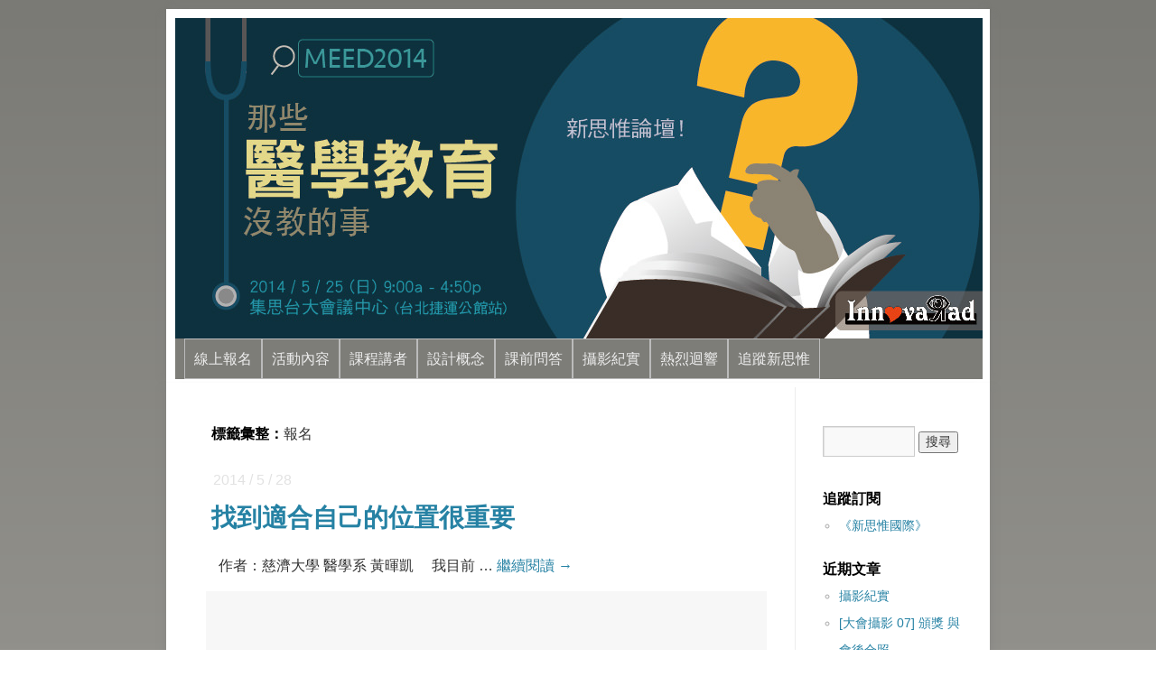

--- FILE ---
content_type: text/html; charset=UTF-8
request_url: https://meed2014.innovarad.tw/tag/%E5%A0%B1%E5%90%8D/
body_size: 30269
content:
<!DOCTYPE html><html lang="zh-TW" prefix="og: http://ogp.me/ns#"><head><meta charset="UTF-8" />  <script>(function(w,d,s,l,i){w[l]=w[l]||[];w[l].push({'gtm.start':
new Date().getTime(),event:'gtm.js'});var f=d.getElementsByTagName(s)[0],
j=d.createElement(s),dl=l!='dataLayer'?'&l='+l:'';j.async=true;j.src=
'https://www.googletagmanager.com/gtm.js?id='+i+dl;f.parentNode.insertBefore(j,f);
})(window,document,'script','dataLayer','GTM-5BNCZK2');</script>   <script>!function(f,b,e,v,n,t,s){if(f.fbq)return;n=f.fbq=function(){n.callMethod?
n.callMethod.apply(n,arguments):n.queue.push(arguments)};if(!f._fbq)f._fbq=n;
n.push=n;n.loaded=!0;n.version='2.0';n.queue=[];t=b.createElement(e);t.async=!0;
t.src=v;s=b.getElementsByTagName(e)[0];s.parentNode.insertBefore(t,s)}(window,
document,'script','//connect.facebook.net/en_US/fbevents.js');
fbq('init', '583097281817207');
fbq('track', 'PageView');</script> <noscript><img height="1" width="1" style="display:none" src="https://www.facebook.com/tr?id=583097281817207&ev=PageView&noscript=1" /></noscript><link rel="profile" href="http://gmpg.org/xfn/11" /><link rel="author" href="https://plus.google.com/104456890260622925472?rel=author" /><link rel="stylesheet" type="text/css" media="all" href="https://meed2014.innovarad.tw/wp-content/themes/twentyten/style.css" /><link rel="pingback" href="https://meed2014.innovarad.tw/xmlrpc.php" /><title>報名 | 那些醫學教育沒教的事 (新思惟論壇)</title><link rel="canonical" href="https://meed2014.innovarad.tw/tag/%e5%a0%b1%e5%90%8d/" /><meta property="og:locale" content="zh_TW" /><meta property="og:type" content="object" /><meta property="og:title" content="報名 | 那些醫學教育沒教的事 (新思惟論壇)" /><meta property="og:url" content="https://meed2014.innovarad.tw/tag/%e5%a0%b1%e5%90%8d/" /><meta property="og:site_name" content="那些醫學教育沒教的事 (新思惟論壇)" /><meta property="fb:app_id" content="188958798173161" /><meta property="og:image" content="http://meed2014.innovaradinc.com/wp-content/uploads/2014/04/thumbnail800.jpg" /><link rel='dns-prefetch' href='//s.w.org' /><link rel="alternate" type="application/rss+xml" title="訂閱《那些醫學教育沒教的事 (新思惟論壇)》&raquo; 資訊提供" href="https://meed2014.innovarad.tw/feed/" /><link rel="alternate" type="application/rss+xml" title="訂閱《那些醫學教育沒教的事 (新思惟論壇)》&raquo; 留言的資訊提供" href="https://meed2014.innovarad.tw/comments/feed/" /><link rel="alternate" type="application/rss+xml" title="訂閱《那些醫學教育沒教的事 (新思惟論壇)》&raquo; 標籤〈報名〉的資訊提供" href="https://meed2014.innovarad.tw/tag/%e5%a0%b1%e5%90%8d/feed/" /> <script type="text/javascript">window._wpemojiSettings = {"baseUrl":"https:\/\/s.w.org\/images\/core\/emoji\/11\/72x72\/","ext":".png","svgUrl":"https:\/\/s.w.org\/images\/core\/emoji\/11\/svg\/","svgExt":".svg","source":{"concatemoji":"https:\/\/meed2014.innovarad.tw\/wp-includes\/js\/wp-emoji-release.min.js?ver=4.9.26"}};
			!function(e,a,t){var n,r,o,i=a.createElement("canvas"),p=i.getContext&&i.getContext("2d");function s(e,t){var a=String.fromCharCode;p.clearRect(0,0,i.width,i.height),p.fillText(a.apply(this,e),0,0);e=i.toDataURL();return p.clearRect(0,0,i.width,i.height),p.fillText(a.apply(this,t),0,0),e===i.toDataURL()}function c(e){var t=a.createElement("script");t.src=e,t.defer=t.type="text/javascript",a.getElementsByTagName("head")[0].appendChild(t)}for(o=Array("flag","emoji"),t.supports={everything:!0,everythingExceptFlag:!0},r=0;r<o.length;r++)t.supports[o[r]]=function(e){if(!p||!p.fillText)return!1;switch(p.textBaseline="top",p.font="600 32px Arial",e){case"flag":return s([55356,56826,55356,56819],[55356,56826,8203,55356,56819])?!1:!s([55356,57332,56128,56423,56128,56418,56128,56421,56128,56430,56128,56423,56128,56447],[55356,57332,8203,56128,56423,8203,56128,56418,8203,56128,56421,8203,56128,56430,8203,56128,56423,8203,56128,56447]);case"emoji":return!s([55358,56760,9792,65039],[55358,56760,8203,9792,65039])}return!1}(o[r]),t.supports.everything=t.supports.everything&&t.supports[o[r]],"flag"!==o[r]&&(t.supports.everythingExceptFlag=t.supports.everythingExceptFlag&&t.supports[o[r]]);t.supports.everythingExceptFlag=t.supports.everythingExceptFlag&&!t.supports.flag,t.DOMReady=!1,t.readyCallback=function(){t.DOMReady=!0},t.supports.everything||(n=function(){t.readyCallback()},a.addEventListener?(a.addEventListener("DOMContentLoaded",n,!1),e.addEventListener("load",n,!1)):(e.attachEvent("onload",n),a.attachEvent("onreadystatechange",function(){"complete"===a.readyState&&t.readyCallback()})),(n=t.source||{}).concatemoji?c(n.concatemoji):n.wpemoji&&n.twemoji&&(c(n.twemoji),c(n.wpemoji)))}(window,document,window._wpemojiSettings);</script> <style type="text/css">img.wp-smiley,
img.emoji {
	display: inline !important;
	border: none !important;
	box-shadow: none !important;
	height: 1em !important;
	width: 1em !important;
	margin: 0 .07em !important;
	vertical-align: -0.1em !important;
	background: none !important;
	padding: 0 !important;
}</style> <script type='text/javascript' src='https://meed2014.innovarad.tw/wp-includes/js/jquery/jquery.js?ver=1.12.4'></script> <script type='text/javascript' src='https://meed2014.innovarad.tw/wp-includes/js/jquery/jquery-migrate.min.js?ver=1.4.1'></script> <script type='text/javascript' src='https://meed2014.innovarad.tw/wp-content/plugins/google-analyticator/external-tracking.min.js?ver=6.5.4'></script> <link rel='https://api.w.org/' href='https://meed2014.innovarad.tw/wp-json/' /><meta name="generator" content="WordPress 4.9.26" /><style data-context="foundation-flickity-css">/*! Flickity v2.0.2
http://flickity.metafizzy.co
---------------------------------------------- */.flickity-enabled{position:relative}.flickity-enabled:focus{outline:0}.flickity-viewport{overflow:hidden;position:relative;height:100%}.flickity-slider{position:absolute;width:100%;height:100%}.flickity-enabled.is-draggable{-webkit-tap-highlight-color:transparent;tap-highlight-color:transparent;-webkit-user-select:none;-moz-user-select:none;-ms-user-select:none;user-select:none}.flickity-enabled.is-draggable .flickity-viewport{cursor:move;cursor:-webkit-grab;cursor:grab}.flickity-enabled.is-draggable .flickity-viewport.is-pointer-down{cursor:-webkit-grabbing;cursor:grabbing}.flickity-prev-next-button{position:absolute;top:50%;width:44px;height:44px;border:none;border-radius:50%;background:#fff;background:hsla(0,0%,100%,.75);cursor:pointer;-webkit-transform:translateY(-50%);transform:translateY(-50%)}.flickity-prev-next-button:hover{background:#fff}.flickity-prev-next-button:focus{outline:0;box-shadow:0 0 0 5px #09f}.flickity-prev-next-button:active{opacity:.6}.flickity-prev-next-button.previous{left:10px}.flickity-prev-next-button.next{right:10px}.flickity-rtl .flickity-prev-next-button.previous{left:auto;right:10px}.flickity-rtl .flickity-prev-next-button.next{right:auto;left:10px}.flickity-prev-next-button:disabled{opacity:.3;cursor:auto}.flickity-prev-next-button svg{position:absolute;left:20%;top:20%;width:60%;height:60%}.flickity-prev-next-button .arrow{fill:#333}.flickity-page-dots{position:absolute;width:100%;bottom:-25px;padding:0;margin:0;list-style:none;text-align:center;line-height:1}.flickity-rtl .flickity-page-dots{direction:rtl}.flickity-page-dots .dot{display:inline-block;width:10px;height:10px;margin:0 8px;background:#333;border-radius:50%;opacity:.25;cursor:pointer}.flickity-page-dots .dot.is-selected{opacity:1}</style><style data-context="foundation-slideout-css">.slideout-menu{position:fixed;left:0;top:0;bottom:0;right:auto;z-index:0;width:256px;overflow-y:auto;-webkit-overflow-scrolling:touch;display:none}.slideout-menu.pushit-right{left:auto;right:0}.slideout-panel{position:relative;z-index:1;will-change:transform}.slideout-open,.slideout-open .slideout-panel,.slideout-open body{overflow:hidden}.slideout-open .slideout-menu{display:block}.pushit{display:none}</style> <script type="text/javascript">var analyticsFileTypes = [''];
    var analyticsSnippet = 'enabled';
    var analyticsEventTracking = 'enabled';</script> <script type="text/javascript">var _gaq = _gaq || [];
	_gaq.push(['_setAccount', 'UA-47726669-1']);
    _gaq.push(['_addDevId', 'i9k95']); // Google Analyticator App ID with Google
	_gaq.push(['_trackPageview']);
	(function() {
		var ga = document.createElement('script'); ga.type = 'text/javascript'; ga.async = true;
		                ga.src = ('https:' == document.location.protocol ? 'https://' : 'http://') + 'stats.g.doubleclick.net/dc.js';
                                var s = document.getElementsByTagName('script')[0]; s.parentNode.insertBefore(ga, s);
	})();</script> <style>.ios7.web-app-mode.has-fixed header{ background-color: rgba(45,53,63,.88);}</style></head><body class="archive tag tag-87"><noscript><iframe src="https://www.googletagmanager.com/ns.html?id=GTM-5BNCZK2" height="0" width="0" style="display:none;visibility:hidden"></iframe></noscript>  <script>window.fbAsyncInit = function() {
    FB.init({
      appId      : '188958798173161',
      cookie     : true,
      xfbml      : true,
      version    : 'v21.0'
    });
    FB.AppEvents.logPageView();
  };
  (function(d, s, id){
     var js, fjs = d.getElementsByTagName(s)[0];
     if (d.getElementById(id)) {return;}
     js = d.createElement(s); js.id = id;
     js.src = "https://connect.facebook.net/zh_TW/sdk.js";
     fjs.parentNode.insertBefore(js, fjs);
   }(document, 'script', 'facebook-jssdk'));</script> <div id="wrapper" class="hfeed"><div id="header" style="cursor: pointer;" onclick='location.href="https://meed2014.innovarad.tw"'><div id="masthead"><div id="branding" role="banner"><div id="site-title"> <span> <a href="https://meed2014.innovarad.tw/" title="那些醫學教育沒教的事 (新思惟論壇)" rel="home" data-wpel-link="internal">那些醫學教育沒教的事 (新思惟論壇)</a> </span></div></div> <img src="https://meed2014.innovarad.tw/wp-content/uploads/2014/02/copy-banner3.jpg" width="894" height="355" alt="" /></div><div id="access" role="navigation"><div class="skip-link screen-reader-text"><a href="#content" title="跳至內容">跳至內容</a></div><div class="menu-header"><ul id="menu-meed2014-3" class="menu"><li id="menu-item-172" class="menu-item menu-item-type-custom menu-item-object-custom menu-item-172"><a href="http://meed2014.innovarad.tw/register/" data-wpel-link="internal">線上報名</a></li><li id="menu-item-173" class="menu-item menu-item-type-custom menu-item-object-custom menu-item-173"><a href="http://meed2014.innovarad.tw/event/" data-wpel-link="internal">活動內容</a></li><li id="menu-item-176" class="menu-item menu-item-type-custom menu-item-object-custom menu-item-176"><a href="http://meed2014.innovarad.tw/abstractspeakers/" data-wpel-link="internal">課程講者</a></li><li id="menu-item-174" class="menu-item menu-item-type-custom menu-item-object-custom menu-item-174"><a href="http://meed2014.innovarad.tw/concept/" data-wpel-link="internal">設計概念</a></li><li id="menu-item-521" class="menu-item menu-item-type-custom menu-item-object-custom menu-item-521"><a href="http://meed2014.innovarad.tw/qa_before_event/" data-wpel-link="internal">課前問答</a></li><li id="menu-item-177" class="menu-item menu-item-type-custom menu-item-object-custom menu-item-177"><a href="http://meed2014.innovarad.tw/photo_collection/" data-wpel-link="internal">攝影紀實</a></li><li id="menu-item-1348" class="menu-item menu-item-type-custom menu-item-object-custom menu-item-1348"><a href="http://meed2014.innovarad.tw/feedback/" data-wpel-link="internal">熱烈迴響</a></li><li id="menu-item-175" class="menu-item menu-item-type-custom menu-item-object-custom menu-item-175"><a href="http://www.innovarad.tw/follow/" data-wpel-link="external" target="_blank" rel="external noopener noreferrer">追蹤新思惟</a></li></ul></div></div></div></div><div id="main"><div id="container"><div id="content" role="main"><h1 class="page-title">標籤彙整：<span>報名</span></h1><div class="entry-meta"> 2014 / 5 / 28</div><div id="post-806" class="post-806 post type-post status-publish format-standard has-post-thumbnail hentry category-feedback tag-87 tag-133 tag-134 tag-444 tag-445 tag-443"><h2 class="entry-title"><a href="https://meed2014.innovarad.tw/huanghk/" rel="bookmark" data-wpel-link="internal">找到適合自己的位置很重要</a> <a class="entry-meta" style="text-decoration: none;"></a></h2><div class="entry-summary"><p>&nbsp; 作者：慈濟大學 醫學系 黃暉凱 &nbsp; &nbsp; 我目前 &hellip; <a href="https://meed2014.innovarad.tw/huanghk/" data-wpel-link="internal">繼續閱讀 <span class="meta-nav">&rarr;</span></a></p></div><div  style="background-color:#f7f7f7; width:615px; height:62px; padding:6px 0 1px 6px; margin-left:-6px; margin-top:10px;" ><div id="fb-root"></div> <script>(function(d, s, id) {
  var js, fjs = d.getElementsByTagName(s)[0];
  if (d.getElementById(id)) return;
  js = d.createElement(s); js.id = id;
  js.src = "//connect.facebook.net/zh_TW/sdk.js#xfbml=1&version=v2.6&appId=188958798173161";
  fjs.parentNode.insertBefore(js, fjs);
}(document, 'script', 'facebook-jssdk'));</script> <div class="fb-like" data-href="https://meed2014.innovarad.tw/huanghk/" data-width="550" locale="zh_TW" data-layout="standard" data-action="like" data-show-faces="true" data-share="true"></div></div><div  style="background-color:#ffffff; width:615px; height:40px;" ></div><div class="entry-utility"> <span class="cat-links"> <span class="entry-utility-prep entry-utility-prep-cat-links">發表於</span> <a href="https://meed2014.innovarad.tw/category/feedback/" rel="category tag" data-wpel-link="internal">心得回饋</a>					</span> <span class="meta-sep">|</span> <span class="tag-links"> <span class="entry-utility-prep entry-utility-prep-tag-links">已標籤</span> <a href="https://meed2014.innovarad.tw/tag/%e5%a0%b1%e5%90%8d/" rel="tag" data-wpel-link="internal">報名</a>, <a href="https://meed2014.innovarad.tw/tag/%e6%96%b0%e6%80%9d%e6%83%9f/" rel="tag" data-wpel-link="internal">新思惟</a>, <a href="https://meed2014.innovarad.tw/tag/%e6%96%b0%e6%80%9d%e6%83%9f%e5%9c%8b%e9%9a%9b/" rel="tag" data-wpel-link="internal">新思惟國際</a>, <a href="https://meed2014.innovarad.tw/tag/%e8%83%bd%e9%87%8f/" rel="tag" data-wpel-link="internal">能量</a>, <a href="https://meed2014.innovarad.tw/tag/%e8%b2%b4/" rel="tag" data-wpel-link="internal">貴</a>, <a href="https://meed2014.innovarad.tw/tag/%e8%b2%bb%e7%94%a8/" rel="tag" data-wpel-link="internal">費用</a>					</span> <span class="meta-sep">|</span> <span class="comments-link"><span><span class="screen-reader-text">在〈找到適合自己的位置很重要〉中</span>留言功能已關閉</span></span></div></div><div class="entry-meta"> 2014 / 5 / 5</div><div id="post-415" class="post-415 post type-post status-publish format-standard has-post-thumbnail hentry category-course tag-258 tag-259 tag-80 tag-87 tag-257 tag-256 tag-254 tag-248 tag-250 tag-133 tag-251 tag-252 tag-253 tag-255 tag-249 tag-227"><h2 class="entry-title"><a href="https://meed2014.innovarad.tw/participants_analysis_meed2014/" rel="bookmark" data-wpel-link="internal">報名成員分析</a> <a class="entry-meta" style="text-decoration: none;"></a></h2><div class="entry-summary"><p>&nbsp; &nbsp; 因報名狀況超乎預期，29 小時內，共 239 位朋友 &hellip; <a href="https://meed2014.innovarad.tw/participants_analysis_meed2014/" data-wpel-link="internal">繼續閱讀 <span class="meta-nav">&rarr;</span></a></p></div><div  style="background-color:#f7f7f7; width:615px; height:62px; padding:6px 0 1px 6px; margin-left:-6px; margin-top:10px;" ><div id="fb-root"></div> <script>(function(d, s, id) {
  var js, fjs = d.getElementsByTagName(s)[0];
  if (d.getElementById(id)) return;
  js = d.createElement(s); js.id = id;
  js.src = "//connect.facebook.net/zh_TW/sdk.js#xfbml=1&version=v2.6&appId=188958798173161";
  fjs.parentNode.insertBefore(js, fjs);
}(document, 'script', 'facebook-jssdk'));</script> <div class="fb-like" data-href="https://meed2014.innovarad.tw/participants_analysis_meed2014/" data-width="550" locale="zh_TW" data-layout="standard" data-action="like" data-show-faces="true" data-share="true"></div></div><div  style="background-color:#ffffff; width:615px; height:40px;" ></div><div class="entry-utility"> <span class="cat-links"> <span class="entry-utility-prep entry-utility-prep-cat-links">發表於</span> <a href="https://meed2014.innovarad.tw/category/course/" rel="category tag" data-wpel-link="internal">活動相關</a>					</span> <span class="meta-sep">|</span> <span class="tag-links"> <span class="entry-utility-prep entry-utility-prep-tag-links">已標籤</span> <a href="https://meed2014.innovarad.tw/tag/%e5%88%86%e5%b8%83/" rel="tag" data-wpel-link="internal">分布</a>, <a href="https://meed2014.innovarad.tw/tag/%e5%8f%b0%e7%81%a3/" rel="tag" data-wpel-link="internal">台灣</a>, <a href="https://meed2014.innovarad.tw/tag/%e5%9c%8b%e9%9a%9b/" rel="tag" data-wpel-link="internal">國際</a>, <a href="https://meed2014.innovarad.tw/tag/%e5%a0%b1%e5%90%8d/" rel="tag" data-wpel-link="internal">報名</a>, <a href="https://meed2014.innovarad.tw/tag/%e5%ad%b8%e7%94%9f/" rel="tag" data-wpel-link="internal">學生</a>, <a href="https://meed2014.innovarad.tw/tag/%e5%b1%a4%e7%b4%9a/" rel="tag" data-wpel-link="internal">層級</a>, <a href="https://meed2014.innovarad.tw/tag/%e6%80%a7%e5%88%a5/" rel="tag" data-wpel-link="internal">性別</a>, <a href="https://meed2014.innovarad.tw/tag/%e6%88%90%e5%93%a1/" rel="tag" data-wpel-link="internal">成員</a>, <a href="https://meed2014.innovarad.tw/tag/%e6%95%99%e8%82%b2/" rel="tag" data-wpel-link="internal">教育</a>, <a href="https://meed2014.innovarad.tw/tag/%e6%96%b0%e6%80%9d%e6%83%9f/" rel="tag" data-wpel-link="internal">新思惟</a>, <a href="https://meed2014.innovarad.tw/tag/%e6%b2%92%e6%95%99/" rel="tag" data-wpel-link="internal">沒教</a>, <a href="https://meed2014.innovarad.tw/tag/%e7%9a%84%e4%ba%8b/" rel="tag" data-wpel-link="internal">的事</a>, <a href="https://meed2014.innovarad.tw/tag/%e7%b5%84%e6%88%90/" rel="tag" data-wpel-link="internal">組成</a>, <a href="https://meed2014.innovarad.tw/tag/%e8%81%b7%e6%a5%ad/" rel="tag" data-wpel-link="internal">職業</a>, <a href="https://meed2014.innovarad.tw/tag/%e9%82%a3%e4%ba%9b/" rel="tag" data-wpel-link="internal">那些</a>, <a href="https://meed2014.innovarad.tw/tag/%e9%86%ab%e5%ad%b8/" rel="tag" data-wpel-link="internal">醫學</a>					</span> <span class="meta-sep">|</span> <span class="comments-link"><span><span class="screen-reader-text">在〈報名成員分析〉中</span>留言功能已關閉</span></span></div></div><div class="entry-meta"> 2014 / 2 / 3</div><div id="post-155" class="post-155 post type-post status-publish format-standard has-post-thumbnail hentry category-course tag-meed2014 tag-46 tag-58 tag-87 tag-155 tag-156 tag-186 tag-204 tag-210 tag-212 tag-221"><h2 class="entry-title"><a href="https://meed2014.innovarad.tw/event/" rel="bookmark" data-wpel-link="internal">活動內容</a> <a class="entry-meta" style="text-decoration: none;"></a></h2><div class="entry-summary"><p> 《新思惟論壇》 那些「醫學教育」沒教的事 2014 年 5 月 25 日 (日 &hellip; <a href="https://meed2014.innovarad.tw/event/" data-wpel-link="internal">繼續閱讀 <span class="meta-nav">&rarr;</span></a></p></div><div  style="background-color:#f7f7f7; width:615px; height:62px; padding:6px 0 1px 6px; margin-left:-6px; margin-top:10px;" ><div id="fb-root"></div> <script>(function(d, s, id) {
  var js, fjs = d.getElementsByTagName(s)[0];
  if (d.getElementById(id)) return;
  js = d.createElement(s); js.id = id;
  js.src = "//connect.facebook.net/zh_TW/sdk.js#xfbml=1&version=v2.6&appId=188958798173161";
  fjs.parentNode.insertBefore(js, fjs);
}(document, 'script', 'facebook-jssdk'));</script> <div class="fb-like" data-href="https://meed2014.innovarad.tw/event/" data-width="550" locale="zh_TW" data-layout="standard" data-action="like" data-show-faces="true" data-share="true"></div></div><div  style="background-color:#ffffff; width:615px; height:40px;" ></div><div class="entry-utility"> <span class="cat-links"> <span class="entry-utility-prep entry-utility-prep-cat-links">發表於</span> <a href="https://meed2014.innovarad.tw/category/course/" rel="category tag" data-wpel-link="internal">活動相關</a>					</span> <span class="meta-sep">|</span> <span class="tag-links"> <span class="entry-utility-prep entry-utility-prep-tag-links">已標籤</span> <a href="https://meed2014.innovarad.tw/tag/meed2014/" rel="tag" data-wpel-link="internal">MEED2014</a>, <a href="https://meed2014.innovarad.tw/tag/%e4%bb%8b%e7%b4%b9/" rel="tag" data-wpel-link="internal">介紹</a>, <a href="https://meed2014.innovarad.tw/tag/%e5%85%a7%e5%ae%b9/" rel="tag" data-wpel-link="internal">內容</a>, <a href="https://meed2014.innovarad.tw/tag/%e5%a0%b1%e5%90%8d/" rel="tag" data-wpel-link="internal">報名</a>, <a href="https://meed2014.innovarad.tw/tag/%e6%b4%bb%e5%8b%95/" rel="tag" data-wpel-link="internal">活動</a>, <a href="https://meed2014.innovarad.tw/tag/%e6%b4%bb%e5%8b%95%e5%85%a7%e5%ae%b9/" rel="tag" data-wpel-link="internal">活動內容</a>, <a href="https://meed2014.innovarad.tw/tag/%e7%b4%b0%e7%af%80/" rel="tag" data-wpel-link="internal">細節</a>, <a href="https://meed2014.innovarad.tw/tag/%e8%a6%8f%e5%ae%9a/" rel="tag" data-wpel-link="internal">規定</a>, <a href="https://meed2014.innovarad.tw/tag/%e8%aa%b2%e7%a8%8b/" rel="tag" data-wpel-link="internal">課程</a>, <a href="https://meed2014.innovarad.tw/tag/%e8%ac%9b%e8%80%85/" rel="tag" data-wpel-link="internal">講者</a>, <a href="https://meed2014.innovarad.tw/tag/%e9%80%80%e6%ac%be/" rel="tag" data-wpel-link="internal">退款</a>					</span> <span class="meta-sep">|</span> <span class="comments-link"><span><span class="screen-reader-text">在〈活動內容〉中</span>留言功能已關閉</span></span></div></div><div class="entry-meta"> 2014 / 2 / 3</div><div id="post-157" class="post-157 post type-post status-publish format-standard has-post-thumbnail hentry category-course tag-register tag-registration tag-87 tag-88 tag-189 tag-190 tag-192 tag-210"><h2 class="entry-title"><a href="https://meed2014.innovarad.tw/register/" rel="bookmark" data-wpel-link="internal">線上報名</a> <a class="entry-meta" style="text-decoration: none;"></a></h2><div class="entry-summary"><p>&nbsp; &nbsp; &nbsp; 感謝各界支持，這兩天報名連續爆大量，「 &hellip; <a href="https://meed2014.innovarad.tw/register/" data-wpel-link="internal">繼續閱讀 <span class="meta-nav">&rarr;</span></a></p></div><div  style="background-color:#f7f7f7; width:615px; height:62px; padding:6px 0 1px 6px; margin-left:-6px; margin-top:10px;" ><div id="fb-root"></div> <script>(function(d, s, id) {
  var js, fjs = d.getElementsByTagName(s)[0];
  if (d.getElementById(id)) return;
  js = d.createElement(s); js.id = id;
  js.src = "//connect.facebook.net/zh_TW/sdk.js#xfbml=1&version=v2.6&appId=188958798173161";
  fjs.parentNode.insertBefore(js, fjs);
}(document, 'script', 'facebook-jssdk'));</script> <div class="fb-like" data-href="https://meed2014.innovarad.tw/register/" data-width="550" locale="zh_TW" data-layout="standard" data-action="like" data-show-faces="true" data-share="true"></div></div><div  style="background-color:#ffffff; width:615px; height:40px;" ></div><div class="entry-utility"> <span class="cat-links"> <span class="entry-utility-prep entry-utility-prep-cat-links">發表於</span> <a href="https://meed2014.innovarad.tw/category/course/" rel="category tag" data-wpel-link="internal">活動相關</a>					</span> <span class="meta-sep">|</span> <span class="tag-links"> <span class="entry-utility-prep entry-utility-prep-tag-links">已標籤</span> <a href="https://meed2014.innovarad.tw/tag/register/" rel="tag" data-wpel-link="internal">register</a>, <a href="https://meed2014.innovarad.tw/tag/registration/" rel="tag" data-wpel-link="internal">registration</a>, <a href="https://meed2014.innovarad.tw/tag/%e5%a0%b1%e5%90%8d/" rel="tag" data-wpel-link="internal">報名</a>, <a href="https://meed2014.innovarad.tw/tag/%e5%a1%ab%e8%a1%a8/" rel="tag" data-wpel-link="internal">填表</a>, <a href="https://meed2014.innovarad.tw/tag/%e7%b7%9a%e4%b8%8a/" rel="tag" data-wpel-link="internal">線上</a>, <a href="https://meed2014.innovarad.tw/tag/%e7%b7%9a%e4%b8%8a%e5%a0%b1%e5%90%8d/" rel="tag" data-wpel-link="internal">線上報名</a>, <a href="https://meed2014.innovarad.tw/tag/%e7%b9%b3%e8%b2%bb/" rel="tag" data-wpel-link="internal">繳費</a>, <a href="https://meed2014.innovarad.tw/tag/%e8%aa%b2%e7%a8%8b/" rel="tag" data-wpel-link="internal">課程</a>					</span> <span class="meta-sep">|</span> <span class="comments-link"><span><span class="screen-reader-text">在〈線上報名〉中</span>留言功能已關閉</span></span></div></div></div></div><div id="primary" class="widget-area" role="complementary"><ul class="xoxo"><li id="search-2" class="widget-container widget_search"><form role="search" method="get" id="searchform" class="searchform" action="https://meed2014.innovarad.tw/"><div> <label class="screen-reader-text" for="s">搜尋關鍵字:</label> <input type="text" value="" name="s" id="s" /> <input type="submit" id="searchsubmit" value="搜尋" /></div></form></li><li id="linkcat-704" class="widget-container widget_links"><h3 class="widget-title">追蹤訂閱</h3><ul class='xoxo blogroll'><li><a href="http://www.innovarad.tw/follow/" target="_blank" data-wpel-link="external" rel="external noopener noreferrer">《新思惟國際》</a></li></ul></li><li id="recent-posts-2" class="widget-container widget_recent_entries"><h3 class="widget-title">近期文章</h3><ul><li> <a href="https://meed2014.innovarad.tw/photo_collection/" data-wpel-link="internal">攝影紀實</a></li><li> <a href="https://meed2014.innovarad.tw/photo_07_award_group_photo/" data-wpel-link="internal">[大會攝影 07] 頒獎 與 會後合照</a></li><li> <a href="https://meed2014.innovarad.tw/photo_06_different_worlds/" data-wpel-link="internal">[大會攝影 06] 走向不同的世界</a></li><li> <a href="https://meed2014.innovarad.tw/photo_05_life_memories/" data-wpel-link="internal">[大會攝影 05] 給生命更多回憶</a></li><li> <a href="https://meed2014.innovarad.tw/photo_o4_lunch_coffee_break/" data-wpel-link="internal">[大會攝影 04] Lunch &#038; Coffee Break</a></li><li> <a href="https://meed2014.innovarad.tw/photo_03_medical_career/" data-wpel-link="internal">[大會攝影 03] 堅持醫療的道路</a></li><li> <a href="https://meed2014.innovarad.tw/photo_02_opening/" data-wpel-link="internal">[大會攝影 02] 開幕與研討會設計概念</a></li><li> <a href="https://meed2014.innovarad.tw/photo_01_registration/" data-wpel-link="internal">[大會攝影 01] 會場準備與報到</a></li><li> <a href="https://meed2014.innovarad.tw/ichentsai_feedback/" data-wpel-link="internal">《新思惟論壇》之後：集滿三爽的心情其實是這樣的</a></li><li> <a href="https://meed2014.innovarad.tw/feedback/" data-wpel-link="internal">熱烈迴響</a></li><li> <a href="https://meed2014.innovarad.tw/kaoth/" data-wpel-link="internal">拜託你們 不可以謙虛 因為謙虛不是美德 是限制我們成功的那面牆</a></li><li> <a href="https://meed2014.innovarad.tw/huanght/" data-wpel-link="internal">從家庭、法律人、知情同意的角度，看這次活動。</a></li><li> <a href="https://meed2014.innovarad.tw/chench-2/" data-wpel-link="internal">前人的衝撞與挑戰 樹立起成功的典範</a></li><li> <a href="https://meed2014.innovarad.tw/leesy/" data-wpel-link="internal">期許自己有天也可以大聲講出「我把健保核刪了！」</a></li><li> <a href="https://meed2014.innovarad.tw/yanght/" data-wpel-link="internal">不！其實沒​有牆</a></li><li> <a href="https://meed2014.innovarad.tw/hsiungsr/" data-wpel-link="internal">那些醫生們教我的事</a></li><li> <a href="https://meed2014.innovarad.tw/hungpl/" data-wpel-link="internal">16 位講者 8 小時的醍醐灌頂</a></li><li> <a href="https://meed2014.innovarad.tw/lintk/" data-wpel-link="internal">所有奇蹟都來自累積</a></li><li> <a href="https://meed2014.innovarad.tw/kufc/" data-wpel-link="internal">年輕世代的力量</a></li><li> <a href="https://meed2014.innovarad.tw/link/" data-wpel-link="internal">喚起從醫的初衷與熱情</a></li><li> <a href="https://meed2014.innovarad.tw/hsuyh/" data-wpel-link="internal">一天之內 結交 16 位良師益友的方法</a></li><li> <a href="https://meed2014.innovarad.tw/wanglk/" data-wpel-link="internal">投資？充電。改變！</a></li><li> <a href="https://meed2014.innovarad.tw/linyt/" data-wpel-link="internal">很多新的觀點和想法被提出來 也開啓了我的視野</a></li><li> <a href="https://meed2014.innovarad.tw/wuyc/" data-wpel-link="internal">醫學教育沒教的事，每個人都有段偉大的故事…</a></li><li> <a href="https://meed2014.innovarad.tw/shiems/" data-wpel-link="internal">十六個故事 十六種人生</a></li></ul></li></ul></div></div><div id="footer" role="contentinfo"><div id="colophon"><div id="site-info"> <a href="https://meed2014.innovarad.tw/" title="那些醫學教育沒教的事 (新思惟論壇)" rel="home" data-wpel-link="internal"> 那些醫學教育沒教的事 (新思惟論壇)				</a></div><div id="site-generator"> <a href="https://www.innovarad.tw/" title="&copy; 2013-2026 新思惟國際有限公司" data-wpel-link="external" target="_blank" rel="external noopener noreferrer">&copy;2013-2026 新思惟國際有限公司</a>｜<a href="https://www.innovarad.tw/" data-wpel-link="external" target="_blank" rel="external noopener noreferrer">53847842</a>｜<a href="https://www.innovarad.tw/privacy/" data-wpel-link="external" target="_blank" rel="external noopener noreferrer">隱私權聲明</a></div></div></div></div> <script type='text/javascript' src='https://meed2014.innovarad.tw/wp-includes/js/wp-embed.min.js?ver=4.9.26'></script></body>
</html>